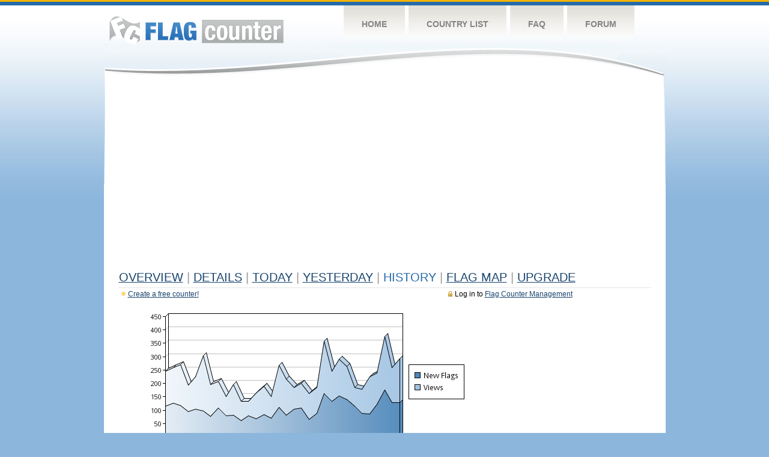

--- FILE ---
content_type: text/html
request_url: https://s05.flagcounter.com/more30/JsNq/
body_size: 17020
content:
<!DOCTYPE html PUBLIC "-//W3C//DTD XHTML 1.0 Transitional//EN" "http://www.w3.org/TR/xhtml1/DTD/xhtml1-transitional.dtd">
<html xmlns="http://www.w3.org/1999/xhtml">
<head>
	<meta http-equiv="Content-type" content="text/html; charset=utf-8" />
	<title>Flag Counter &raquo; History</title>
	<link rel="stylesheet" href="/css/style.css" type="text/css" media="all" />
<script async src="https://fundingchoicesmessages.google.com/i/pub-9639136181134974?ers=1" nonce="BF9OHiLeMibvlNkiWlrhaw"></script><script nonce="BF9OHiLeMibvlNkiWlrhaw">(function() {function signalGooglefcPresent() {if (!window.frames['googlefcPresent']) {if (document.body) {const iframe = document.createElement('iframe'); iframe.style = 'width: 0; height: 0; border: none; z-index: -1000; left: -1000px; top: -1000px;'; iframe.style.display = 'none'; iframe.name = 'googlefcPresent'; document.body.appendChild(iframe);} else {setTimeout(signalGooglefcPresent, 0);}}}signalGooglefcPresent();})();</script>
</head>
<body>
	<!-- Shell -->
	<div class="shell">
		<!-- Header -->
		<div id="header">
			<!-- Logo -->
			<h1 id="logo"><a href="/index.html">Flag Counter</a></h1>
			<!-- END Logo -->
			<!-- Navigation -->
			<div class="navigation">
				<ul>
				    <li><a href="/index.html">Home</a></li>
				    <li><a href="/countries.html">Country List</a></li>
				    <li><a href="/faq.html">FAQ</a></li>
				    <li><a href="https://flagcounter.boardhost.com/">Forum</a></li>
				</ul>
			</div>
			<!-- END Navigation -->
		</div>
		<!-- END Header -->
		<div class="cl">&nbsp;</div>
		<!-- Content -->
		<div id="content">
			<!-- News -->
			<div class="news">
				<!-- Post -->
				<div class="post">

<script async src="https://pagead2.googlesyndication.com/pagead/js/adsbygoogle.js"></script>
<!-- fc responsive horizontal -->
<ins class="adsbygoogle"
     style="display:block"
     data-ad-client="ca-pub-9639136181134974"
     data-ad-slot="3564478671"
     data-ad-format="auto"
     data-full-width-responsive="true"></ins>
<script>
     (adsbygoogle = window.adsbygoogle || []).push({});
</script><br><img src=https://cdn.boardhost.com/invisible.gif height=4><br>



					<h1><a href=/more/JsNq/><u>Overview</u></a> <font color=#999999>|</font> <a href=/countries/JsNq/><u>Details</u></a> <font color=#999999>|</font> <a href=/today/JsNq/><u>today</u></a> <font color=#999999>|</font> <a href=/flags1/JsNq/1><u>Yesterday</u></a> <font color=#999999>|</font> History <font color=#999999>|</font>  <a href=/gmap/JsNq/><u>Flag Map</u></a>  <font color=#999999>|</font>  

<a href=/pro/JsNq/><u>Upgrade</u></a></h1><div style="margin-top:-18px;margin-bottom:8px;"><span style="float:right;margin-right:130px;text-transform:none;color:#000000;font-size:12px;"><img src=https://cdn.boardhost.com/invisible.gif width=10><img src=https://cdn.boardhost.com/lock_small_locked.png align=absbottom style="margin-bottom:-1px;">Log in to <a href=/admin.cgi?JsNq><u>Flag Counter Management</u></a></font></span><img src=https://cdn.boardhost.com/new_small.png align=absbottom style="margin-right:-1px;margin-bottom:-1px;"><a href=http://flagcounter.com/><u>Create a free counter!</u></a> </div><table border=0 width=100%><tr><td valign=top><img src=/chart2.cgi?JsNq&chart=30><div align=center><b><a href=/more7/JsNq/1 style="text-decoration:none;"><u>Last Week</u></a> | </b>Last Month</u><b></a> | <a href=/more90/JsNq/1 style="text-decoration:none;"><u>Last 3 Months</u></a></u></a>&nbsp;&nbsp;&nbsp;&nbsp;&nbsp;&nbsp;&nbsp;&nbsp;&nbsp;&nbsp;&nbsp;&nbsp;&nbsp;&nbsp;&nbsp;&nbsp;&nbsp;&nbsp;&nbsp;&nbsp;&nbsp;&nbsp;&nbsp;&nbsp;&nbsp;&nbsp;&nbsp;&nbsp;&nbsp;&nbsp;&nbsp;&nbsp;&nbsp;&nbsp;&nbsp;&nbsp;&nbsp;&nbsp;&nbsp;&nbsp;&nbsp;&nbsp;&nbsp;&nbsp;&nbsp;&nbsp;&nbsp;&nbsp;&nbsp;&nbsp;&nbsp;&nbsp;&nbsp;&nbsp;&nbsp;&nbsp;&nbsp;&nbsp;&nbsp;&nbsp;&nbsp;</b></div><br><font size=4><b>This counter has been viewed 95,115
 times by 43,866 visitors!</b></font><br><img src=https://cdn.boardhost.com/invisible.gif height=1><br><!--<img src=https://cdn.boardhost.com/invisible.gif height=3><br>&nbsp;<a href=/history/JsNq/><u>View Flag History &raquo;</u></a>--><table border=0 width=100% cellspacing=5 style="margin-top:-7px;"></font></td></tr><tr><td colspan=3><br></td></tr><tr><td colspan=2>Page:  1 <a href="/more30/JsNq/2" style="text-decoration:none;"><u>2</u></a> <a href="/more30/JsNq/3" style="text-decoration:none;"><u>3</u></a> <a href="/more30/JsNq/4" style="text-decoration:none;"><u>4</u></a> <a href="/more30/JsNq/5" style="text-decoration:none;"><u>5</u></a> <a href="/more30/JsNq/6" style="text-decoration:none;"><u>6</u></a> <a href="/more30/JsNq/7" style="text-decoration:none;"><u>7</u></a> <a href="/more30/JsNq/8" style="text-decoration:none;"><u>8</u></a> <a href="/more30/JsNq/9" style="text-decoration:none;"><u>9</u></a> <a href="/more30/JsNq/10" style="text-decoration:none;"><u>10</u></a> <a href="/more30/JsNq/11" style="text-decoration:none;"><u>11</u></a> <a href="/more30/JsNq/12" style="text-decoration:none;"><u>12</u></a> <a href="/more30/JsNq/13" style="text-decoration:none;"><u>13</u></a> <a href="/more30/JsNq/14" style="text-decoration:none;"><u>14</u></a> <a href="/more30/JsNq/15" style="text-decoration:none;"><u>15</u></a> <a href="/more30/JsNq/16" style="text-decoration:none;"><u>16</u></a> <a href="/more30/JsNq/17" style="text-decoration:none;"><u>17</u></a> <a href="/more30/JsNq/18" style="text-decoration:none;"><u>18</u></a> <a href="/more30/JsNq/19" style="text-decoration:none;"><u>19</u></a> <a href="/more30/JsNq/20" style="text-decoration:none;"><u>20</u></a> <a href="/more30/JsNq/21" style="text-decoration:none;"><u>21</u></a> <a href="/more30/JsNq/22" style="text-decoration:none;"><u>22</u></a> <a href="/more30/JsNq/23" style="text-decoration:none;"><u>23</u></a> <a href="/more30/JsNq/24" style="text-decoration:none;"><u>24</u></a>  <a href="/more30/JsNq/2" style="text-decoration:none;" title="Next">&gt;</a> </td></tr><tr><td>&nbsp;<b><font face=arial size=2>Date</font></b></td><td><b><font face=arial size=2>Visitors</b> </font></td><td><b><font face=arial size=2><nobr>Flag Counter Views</nobr></font></b></td></tr><tr><td>&nbsp;<font face=arial size=2>Today&nbsp;<i><font color=#266BAA></font></i></font></td><td><font face=arial size=2>117 <font color=#266BAA><img src=https://images.boardhost.com/progress.png width=16 height=16 align=absbottom></font></font></td><td><font face=arial size=2>231 <font color=#266BAA><img src=https://images.boardhost.com/progress.png width=16 height=16 align=absbottom></font></font></td></tr><tr><td>&nbsp;<font face=arial size=-1>January 15, 2026</font></td><td><font face=arial size=2>128</td><td><font face=arial size=2>292</font></td></tr><tr><td>&nbsp;<font face=arial size=-1>January 14, 2026</font></td><td><font face=arial size=2>129</td><td><font face=arial size=2>259</font></td></tr><tr><td>&nbsp;<font face=arial size=-1>January 13, 2026</font></td><td><font face=arial size=2>175</td><td><font face=arial size=2>375</font></td></tr><tr><td>&nbsp;<font face=arial size=-1>January 12, 2026</font></td><td><font face=arial size=2>122</td><td><font face=arial size=2>238</font></td></tr><tr><td>&nbsp;<font face=arial size=-1>January 11, 2026</font></td><td><font face=arial size=2>86</td><td><font face=arial size=2>224</font></td></tr><tr><td>&nbsp;<font face=arial size=-1>January 10, 2026</font></td><td><font face=arial size=2>88</td><td><font face=arial size=2>178</font></td></tr><tr><td>&nbsp;<font face=arial size=-1>January 9, 2026</font></td><td><font face=arial size=2>115</td><td><font face=arial size=2>185</font></td></tr><tr><td>&nbsp;<font face=arial size=-1>January 8, 2026</font></td><td><font face=arial size=2>140</td><td><font face=arial size=2>263</font></td></tr><tr><td>&nbsp;<font face=arial size=-1>January 7, 2026</font></td><td><font face=arial size=2>153</td><td><font face=arial size=2>291</font></td></tr><tr><td>&nbsp;<font face=arial size=-1>January 6, 2026</font></td><td><font face=arial size=2>133</td><td><font face=arial size=2>246</font></td></tr><tr><td>&nbsp;<font face=arial size=-1>January 5, 2026</font></td><td><font face=arial size=2>163</td><td><font face=arial size=2>357</font></td></tr><tr><td>&nbsp;<font face=arial size=-1>January 4, 2026</font></td><td><font face=arial size=2>88</td><td><font face=arial size=2>184</font></td></tr><tr><td>&nbsp;<font face=arial size=-1>January 3, 2026</font></td><td><font face=arial size=2>66</td><td><font face=arial size=2>162</font></td></tr><tr><td>&nbsp;<font face=arial size=-1>January 2, 2026</font></td><td><font face=arial size=2>107</td><td><font face=arial size=2>200</font></td></tr><tr><td>&nbsp;<font face=arial size=-1>January 1, 2026</font></td><td><font face=arial size=2>103</td><td><font face=arial size=2>185</font></td></tr><tr><td>&nbsp;<font face=arial size=-1>December 31, 2025</font></td><td><font face=arial size=2>80</td><td><font face=arial size=2>215</font></td></tr><tr><td>&nbsp;<font face=arial size=-1>December 30, 2025</font></td><td><font face=arial size=2>110</td><td><font face=arial size=2>268</font></td></tr><tr><td>&nbsp;<font face=arial size=-1>December 29, 2025</font></td><td><font face=arial size=2>69</td><td><font face=arial size=2>151</font></td></tr><tr><td>&nbsp;<font face=arial size=-1>December 28, 2025</font></td><td><font face=arial size=2>84</td><td><font face=arial size=2>189</font></td></tr><tr><td>&nbsp;<font face=arial size=-1>December 27, 2025</font></td><td><font face=arial size=2>67</td><td><font face=arial size=2>165</font></td></tr><tr><td>&nbsp;<font face=arial size=-1>December 26, 2025</font></td><td><font face=arial size=2>79</td><td><font face=arial size=2>132</font></td></tr><tr><td>&nbsp;<font face=arial size=-1>December 25, 2025</font></td><td><font face=arial size=2>61</td><td><font face=arial size=2>132</font></td></tr><tr><td>&nbsp;<font face=arial size=-1>December 24, 2025</font></td><td><font face=arial size=2>80</td><td><font face=arial size=2>195</font></td></tr><tr><td>&nbsp;<font face=arial size=-1>December 23, 2025</font></td><td><font face=arial size=2>78</td><td><font face=arial size=2>151</font></td></tr><tr><td>&nbsp;<font face=arial size=-1>December 22, 2025</font></td><td><font face=arial size=2>108</td><td><font face=arial size=2>207</font></td></tr><tr><td>&nbsp;<font face=arial size=-1>December 21, 2025</font></td><td><font face=arial size=2>77</td><td><font face=arial size=2>196</font></td></tr><tr><td>&nbsp;<font face=arial size=-1>December 20, 2025</font></td><td><font face=arial size=2>97</td><td><font face=arial size=2>303</font></td></tr><tr><td>&nbsp;<font face=arial size=-1>December 19, 2025</font></td><td><font face=arial size=2>103</td><td><font face=arial size=2>226</font></td></tr><tr><td>&nbsp;<font face=arial size=-1>December 18, 2025</font></td><td><font face=arial size=2>95</td><td><font face=arial size=2>194</font></td></tr><tr><td>&nbsp;<font face=arial size=-1>December 17, 2025</font></td><td><font face=arial size=2>118</td><td><font face=arial size=2>270</font></td></tr><tr><td>&nbsp;<font face=arial size=-1>December 16, 2025</font></td><td><font face=arial size=2>127</td><td><font face=arial size=2>258</font></td></tr><tr><td>&nbsp;<font face=arial size=-1>December 15, 2025</font></td><td><font face=arial size=2>115</td><td><font face=arial size=2>246</font></td></tr><tr><td>&nbsp;<font face=arial size=-1>December 14, 2025</font></td><td><font face=arial size=2>109</td><td><font face=arial size=2>185</font></td></tr><tr><td>&nbsp;<font face=arial size=-1>December 13, 2025</font></td><td><font face=arial size=2>91</td><td><font face=arial size=2>227</font></td></tr><tr><td>&nbsp;<font face=arial size=-1>December 12, 2025</font></td><td><font face=arial size=2>91</td><td><font face=arial size=2>177</font></td></tr><tr><td>&nbsp;<font face=arial size=-1>December 11, 2025</font></td><td><font face=arial size=2>144</td><td><font face=arial size=2>230</font></td></tr><tr><td>&nbsp;<font face=arial size=-1>December 10, 2025</font></td><td><font face=arial size=2>170</td><td><font face=arial size=2>373</font></td></tr><tr><td>&nbsp;<font face=arial size=-1>December 9, 2025</font></td><td><font face=arial size=2>122</td><td><font face=arial size=2>238</font></td></tr><tr><td>&nbsp;<font face=arial size=-1>December 8, 2025</font></td><td><font face=arial size=2>115</td><td><font face=arial size=2>211</font></td></tr><tr><td>&nbsp;<font face=arial size=-1>December 7, 2025</font></td><td><font face=arial size=2>87</td><td><font face=arial size=2>183</font></td></tr><tr><td>&nbsp;<font face=arial size=-1>December 6, 2025</font></td><td><font face=arial size=2>83</td><td><font face=arial size=2>126</font></td></tr><tr><td>&nbsp;<font face=arial size=-1>December 5, 2025</font></td><td><font face=arial size=2>87</td><td><font face=arial size=2>133</font></td></tr><tr><td>&nbsp;<font face=arial size=-1>December 4, 2025</font></td><td><font face=arial size=2>144</td><td><font face=arial size=2>251</font></td></tr><tr><td>&nbsp;<font face=arial size=-1>December 3, 2025</font></td><td><font face=arial size=2>158</td><td><font face=arial size=2>282</font></td></tr><tr><td>&nbsp;<font face=arial size=-1>December 2, 2025</font></td><td><font face=arial size=2>132</td><td><font face=arial size=2>255</font></td></tr><tr><td>&nbsp;<font face=arial size=-1>December 1, 2025</font></td><td><font face=arial size=2>121</td><td><font face=arial size=2>247</font></td></tr><tr><td>&nbsp;<font face=arial size=-1>November 30, 2025</font></td><td><font face=arial size=2>83</td><td><font face=arial size=2>131</font></td></tr><tr><td>&nbsp;<font face=arial size=-1>November 29, 2025</font></td><td><font face=arial size=2>112</td><td><font face=arial size=2>159</font></td></tr><tr><td>&nbsp;<font face=arial size=-1>November 28, 2025</font></td><td><font face=arial size=2>118</td><td><font face=arial size=2>214</font></td></tr>
















































</table>Page:  1 <a href="/more30/JsNq/2" style="text-decoration:none;"><u>2</u></a> <a href="/more30/JsNq/3" style="text-decoration:none;"><u>3</u></a> <a href="/more30/JsNq/4" style="text-decoration:none;"><u>4</u></a> <a href="/more30/JsNq/5" style="text-decoration:none;"><u>5</u></a> <a href="/more30/JsNq/6" style="text-decoration:none;"><u>6</u></a> <a href="/more30/JsNq/7" style="text-decoration:none;"><u>7</u></a> <a href="/more30/JsNq/8" style="text-decoration:none;"><u>8</u></a> <a href="/more30/JsNq/9" style="text-decoration:none;"><u>9</u></a> <a href="/more30/JsNq/10" style="text-decoration:none;"><u>10</u></a> <a href="/more30/JsNq/11" style="text-decoration:none;"><u>11</u></a> <a href="/more30/JsNq/12" style="text-decoration:none;"><u>12</u></a> <a href="/more30/JsNq/13" style="text-decoration:none;"><u>13</u></a> <a href="/more30/JsNq/14" style="text-decoration:none;"><u>14</u></a> <a href="/more30/JsNq/15" style="text-decoration:none;"><u>15</u></a> <a href="/more30/JsNq/16" style="text-decoration:none;"><u>16</u></a> <a href="/more30/JsNq/17" style="text-decoration:none;"><u>17</u></a> <a href="/more30/JsNq/18" style="text-decoration:none;"><u>18</u></a> <a href="/more30/JsNq/19" style="text-decoration:none;"><u>19</u></a> <a href="/more30/JsNq/20" style="text-decoration:none;"><u>20</u></a> <a href="/more30/JsNq/21" style="text-decoration:none;"><u>21</u></a> <a href="/more30/JsNq/22" style="text-decoration:none;"><u>22</u></a> <a href="/more30/JsNq/23" style="text-decoration:none;"><u>23</u></a> <a href="/more30/JsNq/24" style="text-decoration:none;"><u>24</u></a>  <a href="/more30/JsNq/2" style="text-decoration:none;" title="Next">&gt;</a> </td><td width=160 valign=top><img src=https://cdn.boardhost.com/invisible.gif width=1 height=35><br><script type="text/javascript"><!--
google_ad_client = "pub-9639136181134974";
/* 160x600, created 10/3/08 */
google_ad_slot = "5681294101";
google_ad_width = 160;
google_ad_height = 600;
//-->
</script>
<script type="text/javascript"
src="https://pagead2.googlesyndication.com/pagead/show_ads.js">
</script>
</td></tr></table>				</div>
				<!-- END Post -->

				<div class="cl">&nbsp;</div>
				<h1 id="logo2"><a href="/index.html">Flag Counter</a></h1>
				<div class="cl">&nbsp;</div>
			</div>
			<!-- END News -->
		</div>
		<!-- END Content -->
	</div>
	<!-- END Shell -->
	<!-- Footer -->
	<div id="footer">
		<div class="shell">
			<div class="cl">&nbsp;</div>
			<p class="left"><a href="/contact.html">Contact</a>  |  <a href="/terms.html">Terms of Service</a> | <a href="/privacy.html">Privacy Policy</a> | &copy; <a href=https://boardhost.com>Boardhost.com, Inc.</a>  	
			</p>
			<p class="right">
			<font color=#ffffff>This product includes GeoLite2 data created by MaxMind, available from <a href="https://www.maxmind.com"><font color=#ffffff><u>https://www.maxmind.com/</u></font></a>.</font>
			</p>
			<div class="cl">&nbsp;</div>
		</div>
	</div>
	<!-- END Footer -->
</body>
</html>


--- FILE ---
content_type: text/html; charset=utf-8
request_url: https://www.google.com/recaptcha/api2/aframe
body_size: 266
content:
<!DOCTYPE HTML><html><head><meta http-equiv="content-type" content="text/html; charset=UTF-8"></head><body><script nonce="YfG91RMtAhFn36tBwd78eg">/** Anti-fraud and anti-abuse applications only. See google.com/recaptcha */ try{var clients={'sodar':'https://pagead2.googlesyndication.com/pagead/sodar?'};window.addEventListener("message",function(a){try{if(a.source===window.parent){var b=JSON.parse(a.data);var c=clients[b['id']];if(c){var d=document.createElement('img');d.src=c+b['params']+'&rc='+(localStorage.getItem("rc::a")?sessionStorage.getItem("rc::b"):"");window.document.body.appendChild(d);sessionStorage.setItem("rc::e",parseInt(sessionStorage.getItem("rc::e")||0)+1);localStorage.setItem("rc::h",'1768594336136');}}}catch(b){}});window.parent.postMessage("_grecaptcha_ready", "*");}catch(b){}</script></body></html>

--- FILE ---
content_type: application/javascript; charset=utf-8
request_url: https://fundingchoicesmessages.google.com/f/AGSKWxX6VtaBBirwnNkYaoOCoEkwSM-LmA06NEDcrIdcdwEoYYgu-Zt86yxdian3Bb5qiT4ZWVTLbWEO_2at5jgJK5j7zlir1BcCohptaDkK0__W1prFG9N8v8c5d26r31MVH3y1Hze-PoSpB0Rve7kz_0sS-ekYFdaqG27a6LPdP-yi2Ay98KD_roXHHujy/_/540x80_.biz/ad./ad_display_/adhese__ads1-
body_size: -1289
content:
window['5ac25e27-e8fd-4f1e-bfa8-92afe87c2454'] = true;